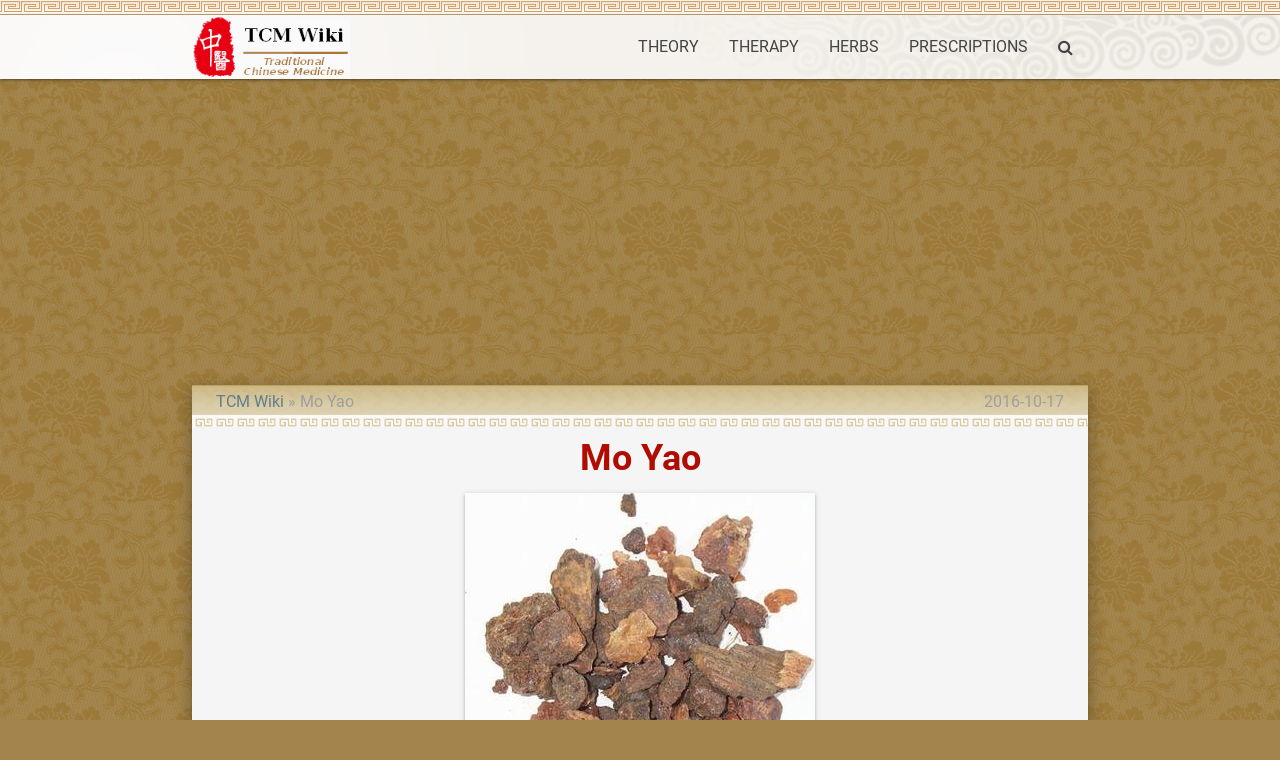

--- FILE ---
content_type: text/html; charset=UTF-8
request_url: https://tcmwiki.com/wiki/mo-yao/mo-yao
body_size: 2173
content:
<!DOCTYPE html>
<html lang="en">
<head>
  <meta charset="utf-8">
  <meta name="viewport" content="width=device-width, initial-scale=1.0"/>
  <link rel="icon" type="image/png" href="/images/favicon.png" />
  <link rel="shortcut icon" href="/favicon.ico" />
  <title>Mo Yao - Images - TCM Wiki</title>

  <link type="text/css" rel="stylesheet" href="/css/app.css" media="all"/>
  <!-- CSRF Token -->
  <meta name="csrf-token" content="YnY6zsVsbHSz0c5bsvcQReO8Ajq8t2lkx6BsT89G">
  <!-- Scripts -->
  <script>
      window.Laravel = {"csrfToken":"YnY6zsVsbHSz0c5bsvcQReO8Ajq8t2lkx6BsT89G"}  </script>
<script>
  (function(i,s,o,g,r,a,m){i['GoogleAnalyticsObject']=r;i[r]=i[r]||function(){
  (i[r].q=i[r].q||[]).push(arguments)},i[r].l=1*new Date();a=s.createElement(o),
  m=s.getElementsByTagName(o)[0];a.async=1;a.src=g;m.parentNode.insertBefore(a,m)
  })(window,document,'script','https://www.google-analytics.com/analytics.js','ga');

  ga('create', 'UA-23324249-1', 'auto');
  ga('send', 'pageview');

</script>
<script type="application/ld+json">
{"@context":"http://schema.org","@type":"WebSite","name":"TCM Wiki","url":"https://tcmwiki.com/","potentialAction":{"@type":"SearchAction","target":"https://tcmwiki.com/search?q={search_term_string}","query-input":"required name=search_term_string"}}
</script>
  <meta name="robots" content="noindex, nofollow">
<script async src="//pagead2.googlesyndication.com/pagead/js/adsbygoogle.js"></script>
<script>
  (adsbygoogle = window.adsbygoogle || []).push({
    google_ad_client: "ca-pub-9528087877717264",
    enable_page_level_ads: true
  });
</script>
</head>
<body class="p_body">

  <div class="p_topnav">
  </div>

  <header>
  <nav class="white p_nav">
    <div class="nav-wrapper container">
      <a id="logo-container" href="/" class="brand-logo">
        <img src="/images/logo.gif" alt="TCM Wiki" />
      </a>
      <ul class="right hide-on-med-and-down">
        <li><a href="/wiki/traditional-chinese-medicine-theory">THEORY</a></li>
        <li><a href="/wiki/traditional-chinese-medicine-therapy">THERAPY</a></li>
        <li><a href="/wiki/chinese-herbal-medicine">HERBS</a></li>
        <li><a href="/wiki/prescriptions">PRESCRIPTIONS</a></li>
        <li><a href="/search" onclick="event.preventDefault();$('#modal_search').modal('open');"><i class="fa fa-search" aria-hidden="true"></i></a></li>
      </ul>

      <ul id="slide-out" class="sidenav">
        <li><a href="/wiki/traditional-chinese-medicine-theory">THEORY</a></li>
        <li><a href="/wiki/traditional-chinese-medicine-therapy">THERAPY</a></li>
        <li><a href="/wiki/chinese-herbal-medicine">HERBS</a></li>
        <li><a href="/wiki/prescriptions">PRESCRIPTIONS</a></li>
        <li><a href="/search" onclick="event.preventDefault();$('#modal_search').modal('open');"><i class="fa fa-search" aria-hidden="true"></i></a></li>
      </ul>
      <a href="#" data-target="slide-out" class="sidenav-trigger"><i class="fa fa-bars" aria-hidden="true"></i></a>
    </div>
  </nav>
  </header>

  <div id="modal_search" class="modal">
    <form id="search_form" action="/search" method="GET">
    <div class="modal-content">
      <div class="input-field col s12">
        <input name="q" type="text" id="serach_input" class="validate" autofocus>
        <label for="serach_input">Search</label>
      </div>
    </div>
    <div class="modal-footer">
      <a href="/search" onclick="event.preventDefault(); document.getElementById('search_form').submit();" class="modal-action modal-close waves-effect waves-green btn-flat">Search</a>
    </div>
    </form>
  </div>


<main class="container z-depth-3 p_main_container p_article_container">

  <article class="row p_article">

    <header>
      <div class="col s12 m8">
        <ol class="p_breadcrumbs">
          <li><a href="/">TCM Wiki</a></li>
          <li>Mo Yao</li>
        </ol>
      </div>
      <div class="col s12 m4 right-align truncate p_pubdate">
        <time datetime="2016-10-17T14:58:44+00:00">2016-10-17</time>
      </div>
      
      <div class="col s12">
        <h1 class="center-align p_title">
          Mo Yao
        </h1>
      </div>
    </header>

    <section id="image">
      <div class="col s12 center-align">
        <img class="z-depth-1 responsive-img" data-caption="Mo Yao" src="https://image.tcmwiki.com/image/mo-yao/mo-yao.jpg" alt="Mo Yao" />
      </div>
    </section>

    <section id="content">
      <div class="col s12 p_content">
        
      </div>
    </section>

  </article>

</main>


  <div class="p_topfooter">
  </div>

  <footer class="white page-footer p_footer">
    <div class="container">
      <div class="row">
        <div class="col s12 m8 l8">
          <h4 class="grey-text text-darken-2">Traditional Chinese Medicine Wiki</h4>
          <p class="grey-text text-darken-2">
            The knowledge about Traditional Chinese Medicine is provided free but without any warranties.<br>
            It is very important to consult one or more registered doctors before take any actions.
          </p>
        </div>
        <div class="col s12 m4 l4 center-align">
          <ul>
            <li>
                  <a href="/login">Login</a>
                                  </li>
                        <li><a href="/wiki/about-us">About Us</a></li>
            <li><a href="/wiki/copyrights">Copyrights</a></li>
            <li><a href="/wiki/disclaimer">Disclaimer</a></li>
            
            
          </ul>
        </div>
      </div>
    </div>
    <div class="footer-copyright">
      <div class="container">
        <div class="center-align grey-text text-darken-1">
          Copyright © 2011 - 2026 TCMWIKI.COM All rights reserved.
        </div>
      </div>
    </div>
  </footer>

  <!-- Scripts -->
  <script type="text/javascript" src="/js/jquery.min.js"></script>
  <script type="text/javascript" src="/js/materialize.min.js"></script>
  <script type="text/javascript" src="/js/app.js"></script>
<!-- Go to www.addthis.com/dashboard to customize your tools <script type="text/javascript" src="//s7.addthis.com/js/300/addthis_widget.js#pubid=ra-582db252f99f6339"></script>  -->
</body>
</html>


--- FILE ---
content_type: text/html; charset=utf-8
request_url: https://www.google.com/recaptcha/api2/aframe
body_size: 266
content:
<!DOCTYPE HTML><html><head><meta http-equiv="content-type" content="text/html; charset=UTF-8"></head><body><script nonce="eMie9M-Suq4MpuE1wKRdhw">/** Anti-fraud and anti-abuse applications only. See google.com/recaptcha */ try{var clients={'sodar':'https://pagead2.googlesyndication.com/pagead/sodar?'};window.addEventListener("message",function(a){try{if(a.source===window.parent){var b=JSON.parse(a.data);var c=clients[b['id']];if(c){var d=document.createElement('img');d.src=c+b['params']+'&rc='+(localStorage.getItem("rc::a")?sessionStorage.getItem("rc::b"):"");window.document.body.appendChild(d);sessionStorage.setItem("rc::e",parseInt(sessionStorage.getItem("rc::e")||0)+1);localStorage.setItem("rc::h",'1768723841531');}}}catch(b){}});window.parent.postMessage("_grecaptcha_ready", "*");}catch(b){}</script></body></html>